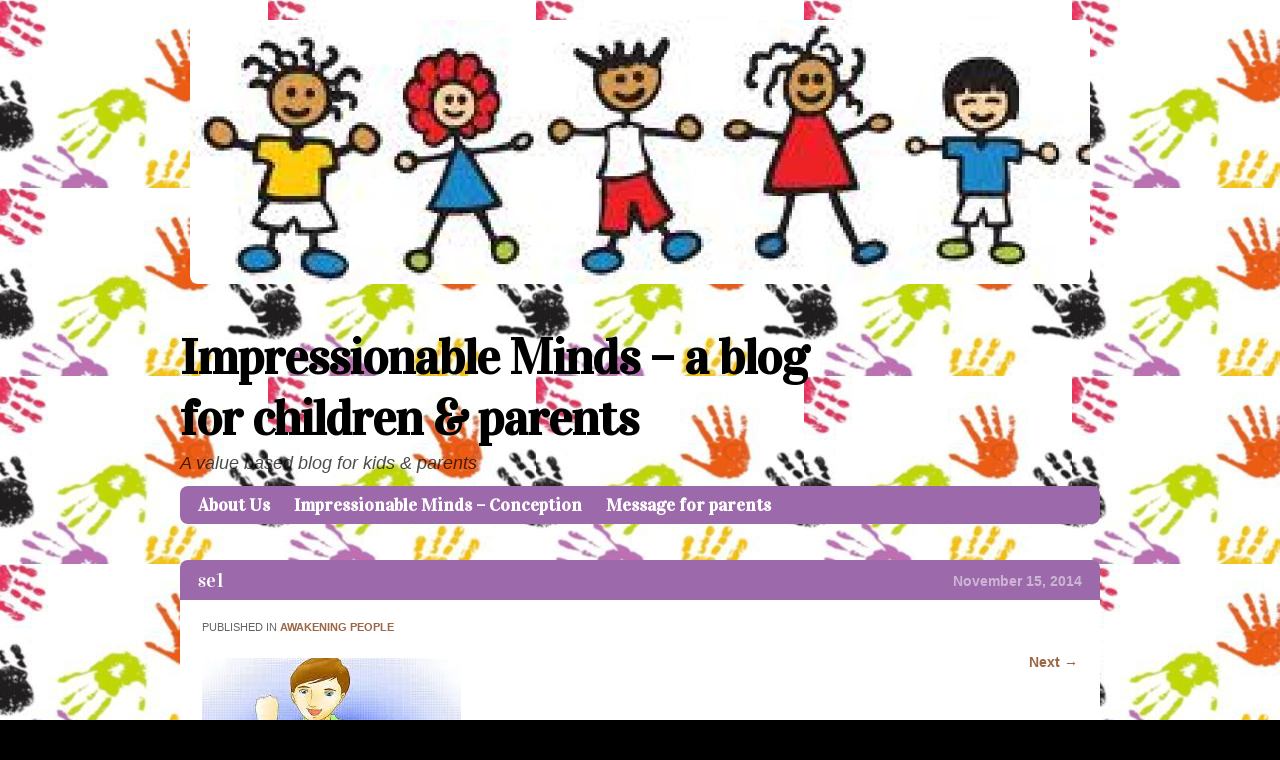

--- FILE ---
content_type: text/css
request_url: http://impressionable-minds.com/wp-content/themes/babylog/style.css?ver=85ab172069777a034d494af85667a4bd
body_size: 7126
content:
/*
Theme Name: Babylog
Theme URI: http://carolinethemes.com/2011/11/27/wordpress-theme-babylog/
Author: Caroline Moore
Author URI: http://carolinemoore.net/
Description: PLEASE NOTE: 2.0 is a major update. Please check the included readme for details before upgrading. Babylog is a sweet, illustrated theme for baby blogs featuring four color palettes and a customizable baby header graphic.
Version: 2.1
License: GNU General Public License
License URI: license.txt
Tags: light, blue, pink, green, purple, brown, two-columns, right-sidebar, fixed-width, custom-background, custom-header, custom-menu, rtl-language-support, theme-options, translation-ready

This theme, like WordPress, is licensed under the GPL.
Use it to make something cool, have fun, and share what you've learned with others.

Resetting and rebuilding styles have been helped along thanks to the fine work of
Eric Meyer http://meyerweb.com/eric/tools/css/reset/index.html
along with Nicolas Gallagher and Jonathan Neal http://necolas.github.com/normalize.css/
and Blueprint http://www.blueprintcss.org/
*/


/* =Reset
-------------------------------------------------------------- */

html, body, div, span, applet, object, iframe,
h1, h2, h3, h4, h5, h6, p, blockquote, pre,
a, abbr, acronym, address, big, cite, code,
del, dfn, em, font, ins, kbd, q, s, samp,
small, strike, strong, sub, sup, tt, var,
dl, dt, dd, ol, ul, li,
fieldset, form, label, legend,
table, caption, tbody, tfoot, thead, tr, th, td {
	border: 0;
	font-family: inherit;
	font-size: 100%;
	font-style: inherit;
	font-weight: inherit;
	margin: 0;
	outline: 0;
	padding: 0;
	vertical-align: baseline;
}
html {
	font-size: 62.5%; /* Corrects text resizing oddly in IE6/7 when body font-size is set using em units http://clagnut.com/blog/348/#c790 */
	overflow-y: scroll; /* Keeps page centred in all browsers regardless of content height */
	-webkit-text-size-adjust: 100%; /* Prevents iOS text size adjust after orientation change, without disabling user zoom */
	-ms-text-size-adjust: 100%; /* www.456bereastreet.com/archive/201012/controlling_text_size_in_safari_for_ios_without_disabling_user_zoom/ */
}
body {
	background: #fff;
}
article,
aside,
details,
figcaption,
figure,
footer,
header,
hgroup,
nav,
section {
	display: block;
}
ol, ul {
	list-style: none;
}
table { /* tables still need 'cellspacing="0"' in the markup */
	border-collapse: separate;
	border-spacing: 0;
}
caption, th, td {
	font-weight: normal;
	text-align: left;
}
blockquote:before, blockquote:after,
q:before, q:after {
	content: "";
}
blockquote, q {
	quotes: "" "";
}
a:focus {
	outline: thin dotted;
}
a:hover,
a:active { /* Improves readability when focused and also mouse hovered in all browsers people.opera.com/patrickl/experiments/keyboard/test */
	outline: 0;
}
a img {
	border: 0;
}


/* =Global
----------------------------------------------- */

body,
button,
input,
select,
textarea {
	color: #666;
	font-family: sans-serif;
	font-size: 14px;
	font-size: 1.4rem;
	line-height: 1.6;
}

/* Headings */
h1,h2,h3,h4,h5,h6 {
	clear: both;
	color: #9b6745;
	font-family: Vidaloka, Georgia, "Times New Roman", Times, serif;
	font-weight: normal;
	margin: .5em 0;
}
h1 {
	font-size: 200%;
}
h2 {
	font-size: 180%;
}
h3 {
	font-size: 160%;
}
h4 {
	font-size: 140%;
}
h5 {
	font-size: 120%;
}
h6 {
	font-size: 100%;
}
hr {
	background-color: #ccc;
	border: 0;
	height: 1px;
	margin-bottom: 1.6em;
}

/* Text elements */
p {
	margin-bottom: 1.6em;
}
ul, ol {
	margin: 0 0 1.6em 2em;
}
ul {
	list-style: disc;
}
ol {
	list-style: decimal;
}
ul ul, ol ol, ul ol, ol ul {
	margin-bottom: 0;
	margin-left: 1.6em;
}
dt {
	font-weight: bold;
}
dd {
	margin: 0 1.6em 1.6em;
}
b, strong {
	font-weight: bold;
}
dfn, cite, em, i {
	font-style: italic;
}
blockquote {
	font-style: italic;
	margin: 0 1.6em;
}
address {
	margin: 0 0 1.6em;
}
pre {
	background: #eee;
	font-family: "Courier 10 Pitch", Courier, monospace;
	font-size: 15px;
	font-size: 1.5rem;
	line-height: 1.6;
	margin-bottom: 1.6em;
	padding: 1.6em;
	overflow: auto;
	max-width: 100%;
}
code, kbd, tt, var {
	font: 15px Monaco, Consolas, "Andale Mono", "DejaVu Sans Mono", monospace;
}
abbr, acronym {
	border-bottom: 1px dotted #666;
	cursor: help;
}
mark, ins {
	background: #fff9c0;
	text-decoration: none;
}
sup,
sub {
	font-size: 75%;
	height: 0;
	line-height: 0;
	position: relative;
	vertical-align: baseline;
}
sup {
	bottom: 1ex;
}
sub {
	top: .5ex;
}
small {
	font-size: 75%;
}
big {
	font-size: 125%;
}
figure {
	margin: 0;
}
table {
	margin: 0 0 1.6em;
	width: 100%;
}
td {
	padding: 5px;
}
tr.alternate {
	background: rgba(0,0,0,.03);
}
th {
	color: #fff;
	font-family: Vidaloka, Georgia, "Times New Roman", Times, serif;
	font-size: 16px;
	font-weight: bold;
	padding: 5px;
}
button,
input,
select,
textarea {
	font-size: 100%; /* Corrects font size not being inherited in all browsers */
	margin: 0; /* Addresses margins set differently in IE6/7, F3/4, S5, Chrome */
	vertical-align: baseline; /* Improves appearance and consistency in all browsers */
	*vertical-align: middle; /* Improves appearance and consistency in all browsers */
}
button,
input {
	line-height: normal; /* Addresses FF3/4 setting line-height using !important in the UA stylesheet */
	*overflow: visible;  /* Corrects inner spacing displayed oddly in IE6/7 */
}
button,
html input[type="button"],
input[type="reset"],
input[type="submit"] {
	border: 1px solid #ccc;
	border-color: #ccc #ccc #bbb #ccc;
	border-radius: 15px;
	background: #fafafa; /* Old browsers */
	background: -moz-linear-gradient(top,  #fafafa 60%, #e6e6e6 100%); /* FF3.6+ */
	background: -webkit-gradient(linear, left top, left bottom, color-stop(60%,#fafafa), color-stop(100%,#e6e6e6)); /* Chrome,Safari4+ */
	background: -webkit-linear-gradient(top,  #fafafa 60%,#e6e6e6 100%); /* Chrome10+,Safari5.1+ */
	background: -o-linear-gradient(top,  #fafafa 60%,#e6e6e6 100%); /* Opera 11.10+ */
	background: -ms-linear-gradient(top,  #fafafa 60%,#e6e6e6 100%); /* IE10+ */
	background: linear-gradient(top,  #fafafa 60%,#e6e6e6 100%); /* W3C */
	filter: progid:DXImageTransform.Microsoft.gradient( startColorstr='#fafafa', endColorstr='#e6e6e6',GradientType=0 ); /* IE6-9 */
	box-shadow: inset 0 2px 1px #fff;
	color: rgba(0,0,0,.8);
	cursor: pointer; /* Improves usability and consistency of cursor style between image-type 'input' and others */
	-webkit-appearance: button; /* Corrects inability to style clickable 'input' types in iOS */
	font-size: 12px;
	font-size: 1.4rem;
	padding: .5em 1.6em;
	text-shadow: 0 1px 0 rgba(255,255,255,.5);
}
button:hover,
html input[type="button"]:hover,
input[type="reset"]:hover,
input[type="submit"]:hover {
	background: #f5f5f5; /* Old browsers */
	background: -moz-linear-gradient(top,  #f5f5f5 60%, #dcdcdc 100%); /* FF3.6+ */
	background: -webkit-gradient(linear, left top, left bottom, color-stop(60%,#f5f5f5), color-stop(100%,#dcdcdc)); /* Chrome,Safari4+ */
	background: -webkit-linear-gradient(top,  #f5f5f5 60%,#dcdcdc 100%); /* Chrome10+,Safari5.1+ */
	background: -o-linear-gradient(top,  #f5f5f5 60%,#dcdcdc 100%); /* Opera 11.10+ */
	background: -ms-linear-gradient(top,  #f5f5f5 60%,#dcdcdc 100%); /* IE10+ */
	background: linear-gradient(top,  #f5f5f5 60%,#dcdcdc 100%); /* W3C */
	filter: progid:DXImageTransform.Microsoft.gradient( startColorstr='#f5f5f5', endColorstr='#dcdcdc',GradientType=0 ); /* IE6-9 */
	border-color: #bbb #bbb #aaa #bbb;
}
button:focus,
html input[type="button"]:focus,
input[type="reset"]:focus,
input[type="submit"]:focus,
button:active,
html input[type="button"]:active,
input[type="reset"]:active,
input[type="submit"]:active {
	border-color: #aaa #bbb #bbb #bbb;
	box-shadow: inset 0 2px 3px rgba(0,0,0,.15);
	box-shadow: inset 0 2px 2px rgba(0,0,0,.15);
}
input[type="checkbox"],
input[type="radio"] {
	box-sizing: border-box; /* Addresses box sizing set to content-box in IE8/9 */
	padding: 0; /* Addresses excess padding in IE8/9 */
}
input[type="search"] {
	-webkit-appearance: textfield; /* Addresses appearance set to searchfield in S5, Chrome */
	-moz-box-sizing: content-box;
	-webkit-box-sizing: content-box; /* Addresses box sizing set to border-box in S5, Chrome (include -moz to future-proof) */
	box-sizing: content-box;
}
input[type="search"]::-webkit-search-decoration { /* Corrects inner padding displayed oddly in S5, Chrome on OSX */
	-webkit-appearance: none;
}
button::-moz-focus-inner,
input::-moz-focus-inner { /* Corrects inner padding and border displayed oddly in FF3/4 www.sitepen.com/blog/2008/05/14/the-devils-in-the-details-fixing-dojos-toolbar-buttons/ */
	border: 0;
	padding: 0;
}
input[type=text],
input[type=email],
textarea {
	color: #666;
	border: 1px solid #ccc;
	border-radius: 3px;
}
input[type=text]:focus,
input[type=email]:focus,
textarea:focus {
	color: #111;
}
input[type=text],
input[type=email] {
	padding: 3px;
}
textarea {
	overflow: auto; /* Removes default vertical scrollbar in IE6/7/8/9 */
	padding-left: 3px;
	vertical-align: top; /* Improves readability and alignment in all browsers */
	width: 98%;
}

/* Links */
a {
	text-decoration: none;
	font-weight: bold;
	color: #9b6745;
}
a:visited {
	color: #9b6745;
}
a:hover,
a:focus,
a:active {
	color: #9b6745;
}

/* Alignment */
.alignleft {
	display: inline;
	float: left;
	margin-right: 1.6em;
}
.alignright {
	display: inline;
	float: right;
	margin-left: 1.6em;
}
.aligncenter {
	clear: both;
	display: block;
	margin: 1.6em auto;
}

/* Text meant only for screen readers */
.assistive-text {
	clip: rect(1px 1px 1px 1px); /* IE6, IE7 */
	clip: rect(1px, 1px, 1px, 1px);
	position: absolute !important;
}


/* =Menu
----------------------------------------------- */

.main-navigation {
	display: inline-block;
	width: 100%;
	clear: both;
	position: relative;
	margin-bottom: 30px;
	border-radius: 8px;
}
.main-navigation ul {
	list-style: none;
	margin: 0;
	padding: 0 6px;
}
.main-navigation li {
	float: left;
	font-family: Vidaloka, Georgia, "Times New Roman", Times, serif;
	font-size: 18px;
	line-height: normal;
	position: relative;
	text-decoration: none;
	vertical-align: middle;
	zoom: 1;
}
.main-navigation a {
	color: #fff;
	display: block;
	padding: 8px 12px;
	text-decoration: none;
}
.main-navigation ul ul {
	background: rgba(255,255,255,.7);
	-moz-box-shadow: 0 3px 3px rgba(0,0,0,0.2);
	-webkit-box-shadow: 0 3px 3px rgba(0,0,0,0.2);
	box-shadow: 0 3px 3px rgba(0,0,0,0.2);
	display: none;
	float: left;
	padding: 0;
	position: absolute;
		top: auto;
	z-index: 99999;
}
.main-navigation ul ul ul {
	left: 100%;
	top: 0;
}
.main-navigation ul ul a {
	color: #fff;
	width: 200px;
}
.main-navigation ul ul li {
	float: none;
}
.main-navigation li:hover > a {
	background: rgba(255,255,255,.2);
}
.main-navigation ul ul :hover > a {
	background: rgba(255,255,255,.2);
}
.main-navigation ul ul a:hover {
	background: rgba(255,255,255,.2);
}
.main-navigation ul li:hover > ul {
	display: block;
}
.main-navigation li.current_page_item a,
.main-navigation li.current-menu-item a {
	background: rgba(255,255,255,.2);
}

/* Small menu */
.menu-toggle {
	border-radius: 8px;
	color: #fff;
	cursor: pointer;
	display: block;
	margin: 15px 0;
	text-align: center;
	width: 100%;
}
.main-small-navigation .menu {
	color: #fff;
	display: none;
}
.main-small-navigation .menu a {
	color: #fff;
}


/* =Content
----------------------------------------------- */

.sticky {
}
.hentry {
	margin: 0 0 1.6em;
}
.content-wrapper {
	background-color: #fff;
	border-bottom-left-radius: 8px;
	border-bottom-right-radius: 8px;
	display: block;
	margin: -10px 0 30px;
	padding: 1.6em;
	overflow: hidden;
}
.entry-meta {
	clear: both;
}
.byline {
	display: none;
}
.single .byline,
.group-blog .byline {
	display: inline;
}
.entry-title {
	font-size: 20px;
	float: left;
	position: relative;
	margin: 0 0 0 10px;
	padding: 0;
	width: 70%;
	color: #fff;
	font-weight: normal;
	line-height: normal;
}
.entry-title a {
	color: #fff;
}
.page-links {
	clear: both;
	margin: 0 0 1.6em;
}
.cat-links a,
.comments-link a {
	display: block;
	text-transform: uppercase;
	font-size: 11px;
	border-radius: 3px;
	float: left;
	margin-right: 5px;
	padding: 3px;
	color: white;
	font-weight: bold;
	line-height: normal;
	position: relative;
	margin-bottom: 5px;
}
.comments-link a {
	float: right;
	margin: 0;
}
.entry-header {
	border-top-left-radius: 8px;
	border-top-right-radius: 8px;
	box-sizing: border-box;
	-webkit-box-sizing: border-box;
	-moz-box-sizing: border-box;
	-o-box-sizing: border-box;
	color: #fff;
	display: inline-block;
	font-family: Vidaloka, Georgia, "Times New Roman", Times, serif;
	line-height: normal;
	margin: 0;
	padding: 8px;
	width: 100%;
}
.entry-content,
.entry-summary {
	border-bottom: 1px dashed #9b6745;
	margin: 0 0 15px 0;
	padding: 0 0 15px 0;
}
.entry-content:before,
.entry-content:after {
	content: "";
	display: table;
}
.entry-content:after {
	clear: both;
}
.entry-meta {
	text-transform: uppercase;
	color: #666;
	font-size: 11px;
	margin-bottom: 15px;
}
.entry-date,
.sticky-permalink,
.sticky-permalink:visited {
	color: #fff;
	font-family: Arial, Helvetica, sans-serif;
	opacity: .5;
	position: relative;
	float: right;
	font-size: 14px;
	width: 22%;
	text-align: right;
	margin: 5px 10px 0 0;
}
.page-title,
.page-title a {
	color: #fff;
	margin-top: 0;
}
#jp-post-flair {
	padding: 1em 0 0;
}


/* =Layout
----------------------------------------------- */

#main {
	margin: 0 auto;
	position: relative;
	width: 920px;
}
#primary {
	float: left;
	margin: 0 -22% 0 0;
	width: 100%;
}
#content {
	margin: 0 25% 0 0;
}
#secondary { /* Sidebar 1 */
	float: right;
	overflow: hidden;
	width: 22%;
}
.site-footer {
	clear: both;
	width: 100%;
}


/* =Full Width Template and Single Image Attachments
------------------------------------------------ */

.page-template-page-nosidebar-php #content,
.single-attachment #content {
	margin: 0;
}


/* =Asides
----------------------------------------------- */

.blog .format-aside .entry-title,
.archive .format-aside .entry-title {
	display: none;
}


/* =Media
----------------------------------------------- */

.site-header img,
.entry-content img,
.comment-content img,
.widget img {
	max-width: 100%; /* Fluid images for posts, comments, and widgets */
	height: auto;
}
.site-header img,
.entry-content img,
img[class*="align"],
img[class*="wp-image-"] {
	height: auto; /* Make sure images with WordPress-added height and width attributes are scaled correctly */
}
.site-header img,
.entry-content img,
img.size-full {
	max-width: 100%;
}
.entry-content img.wp-smiley,
.comment-content img.wp-smiley {
	border: none;
	margin-bottom: 0;
	margin-top: 0;
	padding: 0;
}
.wp-caption {
	border: 1px solid #ccc;
	max-width: 100%;
}
.wp-caption.aligncenter,
.wp-caption.alignleft,
.wp-caption.alignright {
	margin-bottom: 1.6em;
}
.wp-caption img {
	display: block;
	margin: 1.2% auto 0;
	max-width: 98%;
}
.wp-caption-text {
	font-size: 90%;
	text-align: center;
}
.wp-caption .wp-caption-text {
	margin: 0.8075em 0;
}
.site-content .gallery {
	margin-bottom: 1.6em;
}
.gallery-caption {
}
.site-content .gallery a img {
	border: none;
	height: auto;
	max-width: 90%;
}
.site-content .gallery dd {
	margin: 0;
}
.site-content .gallery-columns-4 .gallery-item {
}
.site-content .gallery-columns-4 .gallery-item img {
}

/* Make sure embeds and iframes fit their containers */
embed,
iframe,
object {
	max-width: 100%;
}


/* =Navigation
----------------------------------------------- */

.site-content .site-navigation {
	margin: 0 0 1.6em;
	overflow: hidden;
}
.site-content .nav-previous {
	float: left;
	width: 50%;
}
.site-content .nav-previous a,
.site-content .nav-next a {
	color: #fff;
}
.comment-navigation .nav-previous a,
.comment-navigation .nav-next a {
	color: #9b6745;
}
.comment-navigation {
	padding: 0 1.6em;
}
.site-content .nav-next {
	float: right;
	text-align: right;
	width: 50%;
}
#image-navigation {
	clear: both;
	margin: 0 0 1.6em;
}
.next-image {
	float: right;
}

/* =Header
----------------------------------------------- */

#masthead {
	display: block;
	margin: 1.6em auto 0 auto;
	padding: 0;
	width: 920px;
}
.header-image {
	margin: 20px auto 0 auto;
	text-align: center;
}
.header-image img {
	border-radius: 8px;
	max-width: 100%;
	height: auto;
}
h1.site-title,
h2.site-description {
	clear: none;
	margin: 0;
}
.site-title a {
	color: #fff;
	float: left;
	font-family: Vidaloka, Georgia, "Times New Roman", Times, serif;
	font-size: 50px;
	font-weight: bold;
	letter-spacing: -1px;
	line-height: normal;
	margin: 15px 0 0 0;
	position: relative;
	width: 75%;
}
.site-description {
	color: #fff;
	float: left;
	font-family: Arial, Helvetica, sans-serif;
	font-style: italic;
	font-size: 18px;
	opacity: .7;
	padding: 0 0 .5em 0;
	position: relative;
}
#baby-graphic {
	float: right;
	margin: 0;
	padding: 0;
	position: relative;
	width: 162px;
	height: 119px;
}
#baby-graphic img {
	width: 100%;
	height: auto;
}


/* =Footer
----------------------------------------------- */

#colophon {
	clear: both;
	color: white;
	font-family: Arial, Helvetica, sans-serif;
	font-size: 11px;
	margin-bottom: 30px;
	position: relative;
	padding: 5px 0;
	text-align: center;
	width: 100%;
}
#colophon a {
	color: #fff;
}
.duckies {
	margin: 15px auto;
	position: relative;
	width: 412px;
	height: 70px;
}
.duckies img {
	width: 100%;
	height: auto;
}


/* =Comments
----------------------------------------------- */

.bypostauthor {
}
.form-allowed-tags,
.form-allowed-tags code {
	font-size: 90%;
}
#comments {
	background: #fff;
	border-radius: 8px;
}
#comments-title {
	margin: 0 0 1.6em;
}
#commentform .required {
	display: block;
	float: right;
	margin-left: -5px;
	color: #c4513f;
	font-weight: bold;
}
#commentform .comment-form-author,
#commentform .comment-form-email,
#commentform .comment-form-url,
#commentform .comment-form-comment {
	display: block;
}
#commentform .comment-form-author,
#commentform .comment-form-email,
#commentform .comment-form-url {
	width: 330px;
}
#commentform .comment-form-comment #comment {
	margin: .8em 0;
}
#commentform .comment-notes .required {
	display: inline;
	float: none;
	margin: 0;
	padding: 0;
	position: relative;
		left: auto;
}
#commentform .comment-form-author label,
#commentform .comment-form-email label,
#commentform .comment-form-url label {
	display: block;
	float: left;
	width: 100px;
}
.required {
	display: block;
	float: none;
	margin: 0;
	padding: 0;
	position: absolute;
		left: 100px;
}
#respond {
	padding: 0 1.6em 1.6em !important;
}
li.comment {
	min-height: 100px;
}
li.comment,
li.pingback,
li.trackback {
	border-bottom: 1px solid rgba(119,119,119,.2);
	padding: 15px;
	clear: both;
}
li.pingback,
li.trackback {
	background-repeat: no-repeat;
	background-color: rgba(119,119,119,.03);
}
li.pingback p,
li.trackback p {
	clear: both;
	border: 0 none;
	min-height: 25px;
	word-wrap: break-word;
	margin: 0;
}
ol.commentlist,
ul.commentlist {
	list-style: none;
	margin: 0px;
	padding: 1.6em;
}
ol.commentlist blockquote,
ul.commentlist blockquote {
	background-color: transparent;
}
ol.commentlist ul.children,
ul.commentlist ul.children {
	list-style: none;
	margin: 0px;
}
ol.commentlist ul.children li,
ul.commentlist ul.children li {
	list-style: none;
	border-bottom: 0 none;
}
ul.children {
	padding: 0px;
}
ul.children .comment-author {
	border-right: 0 none;
	clear: left;
	float: none;
	margin: 0px;
	min-height: 0px;
	width: auto;
}
.comment-author cite.fn,
.comment-author cite.fn a {
	font-style: normal;
	font-weight: normal;
}
ul.children .comment-author cite.fn {
	float: none;
	width: auto;
}
ul.children .comment-content,
ul.children .comment-content .comment-meta,
ul.children .reply {
	padding-left: 0px;
}
.alt {
	background-color: rgba(119,119,119,.03);
}
.avatar {
	border-radius: 80px;
	display: block;
	float: left;
	margin: 0 .5em 0 0;
	position: relative;
}
.comment-author-avatar {
	background: #fff;
	border-radius: 50px;
	display: block;
	float: left;
	margin-right: 10px;
	overflow: hidden;
	width: 46px;
	height: 46px;
}
.bypostauthor {
	background-color: rgba(119,119,119,.05);
}
.says {
	display: none;
}
.comment-content,
.comment-content .comment-meta,
.reply {
	padding-left: 211px;
}
.comment-author {
	width: 190px;
	float: left;
	border-right: 1px solid rgba(119,119,119,.2);
	margin-right: 20px;
	min-height: 100px;
}
.comment-author cite.fn {
	word-wrap: break-word;
	width: 130px;
	display: block;
	float: left;
}
.comment-form-comment label {
	display: block;
	width: 85px;
	float: left;
}
.commentmetadata {
	font-size: 90%;
	margin-bottom: 5px;
}
.nocomments {
	padding: 20px;
	margin-bottom: 0px;
}
#cancel-comment-reply-link {
	float: right;
}
.comments-title {
	padding: 1em 0 0 1em;
}


/* =Widgets
----------------------------------------------- */

.widget {
	font-size: 90%;
	margin: 0 0 1.6em;
}
.widget a {
	font-weight: normal;
}
.widget-contents {
	background-color: #fff;
	border-bottom-right-radius: 8px;
	border-bottom-left-radius: 8px;
	padding: 5px 10px 10px 10px;
}
.widget-notitle-content-container {
	background: #fff;
	border-radius: 9px;
	padding: 5px 10px 10px 10px;
}
.widget-contents:before,
.widget-contents:after {
	clear: both;
	display: table;
}
.widget-contents:after {
	clear: both;
}
.widget-title {
	border-top-right-radius: 8px;
	border-top-left-radius: 8px;
	color: #fff;
	font-family: Vidaloka, Georgia, "Times New Roman", Times, serif;
	font-size: 20px;
	font-weight: normal;
	line-height: normal;
	margin: -15px 0 0;
	padding: 8px;
}
.widget-title a {
	color: #fff;
}

/* Search widget */
#searchsubmit {
	display: none;
}
#s {
	display: block;
	margin: 0 auto;
	width: 95%;
}

#wp-calendar caption {
	font-weight: bold;
	text-align: center;
}

#flickr_badge_wrapper {
	border: 0 none;
}
#flickr_badge_uber_wrapper {
	margin: 0 auto;
}
#flickr_badge_uber_wrapper a:hover,
#flickr_badge_uber_wrapper a:link,
#flickr_badge_uber_wrapper a:active,
#flickr_badge_uber_wrapper a:visited {
	color: #9b6745;
}
.widget_recent_comments td {
	padding: 5px 5px 10px 5px;
	vertical-align: top;
}
.widget_authors ul,
.widget_author_grid ul {
	list-style: none;
	margin: 0;
	padding: 0;
}
.widget_authors img {
	vertical-align: middle;
}
.widget_authors li {
	clear: both;
	margin-bottom: 10px;
}
.widget_authors img {
	margin-bottom: 10px;
}


/* =Jetpack
------------------------------------------------*/

.sharedaddy:before,
.sharedaddy:after {
	content: "";
	display: table;
}
.sharedaddy:after {
	clear: both;
}


/* =Purple
----------------------------------------------- */

.theme-color-purple {
	background-color: #bfa1c6;
}
.theme-color-purple .cat-links a,
.theme-color-purple .comments-link a,
.theme-color-purple .comments-link span,
.theme-color-purple .widget-title,
.theme-color-purple .main-navigation,
.theme-color-purple .entry-header,
.theme-color-purple th,
.theme-color-purple .menu-toggle {
	background-color: rgb(156,106,170);
}
.theme-color-purple .cat-links a:hover,
.theme-color-purple .comments-link a:hover,
.theme-color-purple .main-navigation ul ul li,
.theme-color-purple .main-navigation ul li.hover,
.theme-color-purple .main-navigation ul li:hover {
	background-color: rgba(156,106,170,.8);
}


/* =Pink
----------------------------------------------- */

.theme-color-pink {
	background-color: #e29393;
}
.theme-color-pink .cat-links a,
.theme-color-pink .comments-link a,
.theme-color-pink .comments-link span,
.theme-color-pink .widget-title,
.theme-color-pink .main-navigation,
.theme-color-pink .entry-header,
.theme-color-pink th,
.theme-color-pink .menu-toggle {
	background-color: rgb(196,75,75);
}
.theme-color-pink .cat-links a:hover,
.theme-color-pink .comments-link a:hover,
.theme-color-pink .main-navigation ul ul li,
.theme-color-pink .main-navigation ul li.hover,
.theme-color-pink .main-navigation ul li:hover {
	background-color: rgba(196,75,75,.8);
}


/* =Green
----------------------------------------------- */

.theme-color-green {
	background-color: #c2e2bf;
}
.theme-color-green .cat-links a,
.theme-color-green .comments-link a,
.theme-color-green .comments-link span,
.theme-color-green .widget-title,
.theme-color-green .main-navigation,
.theme-color-green .entry-header,
.theme-color-green th,
.theme-color-green .menu-toggle {
	background-color: rgb(110,178,103);
}
.theme-color-green .cat-links a:hover,
.theme-color-green .comments-link a:hover,
.theme-color-green .main-navigation ul ul li,
.theme-color-green .main-navigation ul li.hover,
.theme-color-green .main-navigation ul li:hover {
	background-color: rgba(110,178,103,.8);
}


/* =Blue
----------------------------------------------- */

.theme-color-blue {
	background-color: #86afbf;
}
.theme-color-blue .cat-links a,
.theme-color-blue .comments-link a,
.theme-color-blue .comments-link span,
.theme-color-blue .widget-title,
.theme-color-blue .main-navigation,
.theme-color-blue .entry-header,
.theme-color-blue th,
.theme-color-blue .menu-toggle {
	background-color: rgb(81,140,158);
}
.theme-color-blue .cat-links a:hover,
.theme-color-blue .comments-link a:hover,
.theme-color-blue .main-navigation ul ul li,
.theme-color-blue .main-navigation ul li.hover,
.theme-color-blue .main-navigation ul li:hover {
	background-color: rgba(81,140,158,.8);
}


/* =Responsive Media Queries
----------------------------------------------- */

@media screen and ( max-width: 1000px ) {
	#masthead,
	#main {
		width: 800px;
	}
}

@media screen and ( max-width: 800px ) {
	#masthead {
		width: 100%;
	}
	hgroup {
		margin: 0 auto;
		width: 90%;
	}
	.site-title a,
	.site-description {
		clear: both;
		display: block;
		float: none;
		margin: 10px 0;
		text-align: center;
		width: 100%;
	}
	.site-title a {
		font-size: 36px;
		font-size: 3.6rem;
	}
	.site-description {
		font-size: 16px;
		font-size: 1.6rem;
	}
	#baby-graphic {
		clear: both;
		float: none;
		margin: 0 auto;
	}
	#main {
		width: 100%;
	}
	#content {
		margin: 0;
	}
	#primary,
	#secondary {
		clear: both;
		float: none;
		width: 100%;
	}
	.duckies {
		width: 350px;
	}
	.duckies img {
		max-width: 100%;
	}
	.page-title {
		margin: 0 1.6em;
	}
}


/* =Infinite Scroll
----------------------------------------------- */

/**
 * Globally hidden elements when IS is supported and in use.
 */
.infinite-scroll #nav-above, /* Older / Newer Posts Navigation (always hidden) */
.infinite-scroll #nav-below,
.infinite-scroll.neverending #colophon { /* Theme Footer (when set to scrolling) */
	display: none;
}

/**
 * When IS has reached its end we need to re-display elements that were hidden (via .neverending) before
 */
.infinity-end.neverending #colophon {
	display: block;
}

/**
 * Global style tweaks when IS is supported and in use
 */
.infinite-scroll .infinite-wrap, /* Each IS loop content wrapper (multiple instances) */
.infinite-scroll .infinite-loader, /* Each IS loading spinner (multiple instances) */
.infinite-scroll #infinite-handle /* The Load more posts button */ {
	clear: both;
}
.infinite-scroll .infinite-wrap {
	border-top: none;
	padding: 0;
}
.infinite-scroll #infinite-footer .container { /* IS border */
	border-color: #e7e7e7;
}
#infinite-footer .blog-info a,
#infinite-footer .blog-credits a,
#infinite-footer .blog-credits,
#infinite-handle span,
#infinite-handle span:before {
	color: #fff;
}
#infinite-footer .blog-info a:hover,
#infinite-footer .blog-credits a:hover,
#infinite-handle span:hover,
#infinite-handle span:hover:before {
	color: rgba(255,255,255,.8);
}
.theme-color-purple.infinite-scroll #infinite-footer .container,
.theme-color-purple #infinite-handle span {
	background-color: rgba(156,106,170,.8);
	border-color: #bfa1c6;
}
.theme-color-blue.infinite-scroll #infinite-footer .container,
.theme-color-blue #infinite-handle span {
	background-color: rgba(81,140,158,.8);
	border-color: #86afbf;
}
.theme-color-green.infinite-scroll #infinite-footer .container,
.theme-color-green #infinite-handle span {
	background-color: rgba(110,178,103,.8);
	border-color: #c2e2bf;
}
.theme-color-pink.infinite-scroll #infinite-footer .container,
.theme-color-pink #infinite-handle span {
	background-color: rgba(196,75,75,.8);
	border-color: #e29393;
}

/**
 * Make sure that clicking Load more posts doesn't cause any jarringness.
 */
.infinite-scroll #infinite-handle {
	float: left;
	height: 70px;
}
.infinite-scroll #infinite-handle span {
	display: block;
}
.infinite-scroll .infinite-loader {
	margin: 0 0 50px;
}